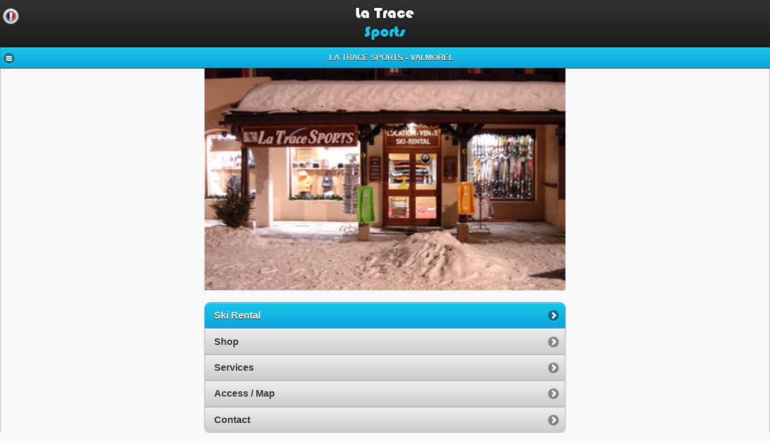

--- FILE ---
content_type: text/html; charset=UTF-8
request_url: https://m.valmorel-ski-rental.com/
body_size: 2359
content:
<?xml version="1.0" encoding="utf-8"?><!DOCTYPE html PUBLIC "-//WAPFORUM//DTD XHTML Mobile 1.2//EN" "http://www.openmobilealliance.org/tech/DTD/xhtml-mobile12.dtd">
<html xmlns="http://www.w3.org/1999/xhtml">

	<head>

		<meta http-equiv="content-type" content="text/html; charset=UTF-8" />
		<meta http-equiv="content-language" content="en" />
		<meta http-equiv="imagetoolbar" content="no" />

		<title>VALMOREL Ski Rental - LA TRACE SPORTS Ski Hire - Snowboarding & skiing</title>
	
		<meta name="viewport" content="width=device-width, initial-scale=1.0, maximum-scale=1.0, user-scalable=0">
		<meta name="description" content="Don’t wait to rent your skis and snowboard in Valmorel. Save time and money with the booking online (save until -40%). We are committed to supplying well maintained equipment as well as dry disinfected shoes." />
		<meta name="Keywords" content="VALMOREL ski rental, VALMOREL ski hire, VALMOREL snowboard rental, VALMOREL snowboard hire, VALMOREL ski shop, VALMOREL snowboard shop, LA TRACE SPORTS ski shop, LA TRACE SPORTS snowboard shop" />
		<meta name="Rating" content="General" />
		<meta name="Author" lang="en" content="Agence Web Cchouette Multimedia : www.cchouette.com" />
		<meta name="Owner" content="Agence Web Cchouette Multimedia : www.cchouette.com" />
		<meta name="Publisher" content="Agence Web Cchouette Multimedia : www.cchouette.com" />
		<meta name="Robots" content="index, follow, all" />
		<meta name="googlebot" content="all" />
		<meta name="Distribution" content="global" />
		<meta name="Revisit-after" content="15 days" />
		<meta name="Expires" content="never" />

		<meta property="og:title" content="VALMOREL Ski Rental - LA TRACE SPORTS Ski Hire - Snowboarding & skiing" />
		<meta property="og:description" content="Don’t wait to rent your skis and snowboard in Valmorel. Save time and money with the booking online (save until -40%). We are committed to supplying well maintained equipment as well as dry disinfected shoes." />
		<meta property="og:type" content="website" />
		<meta property="og:url" content="https://m.valmorel-ski-rental.com/" />
		<meta property="og:image" content="https://m.valmorel-ski-rental.com/medias/cl_116/images/logo_en.png" />
		<meta property="og:site_name" content="LA TRACE SPORTS - VALMOREL" />

		<meta name="msvalidate.01" content="C10B1B84A571BA0633059BA66A232C96" />
		
				
		<link rel="icon" type="image/x-icon" href="/medias/cl_116/images/favicon.ico" />
		<link rel="image_src" href="https://m.valmorel-ski-rental.com/medias/cl_116/images/logo_en.png" />

							<link rel="alternate" media="only screen and (max-width: 767px)" hreflang="fr" href="https://m.location-ski-valmorel.com" />					<link rel="alternate" hreflang="fr" href="https://www.location-ski-valmorel.com" />												<link rel="canonical" href="https://www.valmorel-ski-rental.com" />		
		<link rel="stylesheet" href="/dev/all/mobile/css/jquery.mobile-1.3.2.min.css" />
		<link rel="stylesheet" href="/templates/template_ccss_mobile_v1/css/template_ccss_mobile_v1.css.php" />

				<style type="text/css">
	.txt_code_promo	{ color:#FFF; text-shadow: 0 1px 0 #000000; }
	#collapsibleset .ui-collapsible-content		{ border: 1px solid #BBBBBB; border-left: 1px solid #BBBBBB; border-right: 1px solid #BBBBBB; border-top:none; }
	#collapsibleset .ui-body-f					{ border: 1px solid #BBBBBB; border-left: 1px solid #BBBBBB; border-right: 1px solid #BBBBBB; border-top:none; }
	.ui-collapsible-content.ui-body-f			{ border: 1px solid #BBBBBB; border-left: 1px solid #BBBBBB; border-right: 1px solid #BBBBBB; border-top:none; }
	.ui-body-f									{ border: 1px solid #BBBBBB; border-left: 1px solid #BBBBBB; border-right: 1px solid #BBBBBB; border-top:none; }
</style>
		
		<script type="text/javascript">if(window.parent.length!=0) { window.top.location.replace("https://m.valmorel-ski-rental.com"); }</script>		<script src="/dev/all/mobile/js/jquery-1.10.2.min.js"></script>
		<script src="/dev/all/mobile/js/jquery.mobile-1.3.2.min.js"></script>
		<script src="/templates/template_ccss_mobile_v1/js/jquery-mobile-perso.js"></script>
								
						<noscript>
					<meta http-equiv="cache-control" content="no-cache" />
					<meta http-equiv="refresh" content="0; URL=activejs_en.php" />
				</noscript>
				
						<script src="/dev/all/mobile/plugin/slideshow/jquery.slideshow.min.js"></script>
				<script type="text/javascript">
					// <![CDATA[
					$(document).ready(function()
						{
						$('#slideshow').slideshow({ timeout: 4000 });
						});
					// ]]>
				</script>
				<script type="text/javascript">	function convGADW(parametres)
		{
		var p = parametres.split('|');
		var image = new Image(1,1); 
		image.src = "https://www.googleadservices.com/pagead/conversion/"+p[0]+"/?value="+p[2]+"&label="+p[1]+"&guid=ON&script=0&language=fr&format=3";
		} 
</script>
		
	</head>

	<body>

		<div data-role="page" id="page" data-theme="f">

							<div data-role="header" id="header" data-position="fixed" data-theme="f">
														<a href="https://m.location-ski-valmorel.com/index.php" data-theme="f" rel="external" data-icon="flag_fr" data-role="button" data-iconpos="notext" data-mini="true" data-inline="true" style="margin-top:7px;">Français</a>
										<div class="logo-container">
						<a href="index.php" rel="external" data-ajax="false">
							<div class="header-logo"></div>
						</a>
					</div>
												<div data-role="navbar" data-iconpos="left" style="padding:0px;" id="header-non-magasin" data-theme="g">
								<ul>
									<li>
										<a href="#panel_magasins" data-theme="g" rel="close" data-icon="bars">
											LA TRACE SPORTS - VALMOREL										</a>
									</li>
								</ul>
							</div>
									</div>
			
							<div data-role="panel" id="panel_magasins" data-display="overlay" data-theme="f" class="custom-panel">
					<h4>Our other shops</h4>
					<br />
					<ul data-role="listview" data-theme="g">
						<li><a href="https://m.valmorel-ski-hire.com/" data-ajax="false" style="font-size:11px;">CRÈVE COEUR SPORTS</a></li>					</ul>
				</div>
			
			
								<div style="width:100%; position:absolute; z-index:1000;" align="center">
					  <div style="width:100%; max-width:600px;">
						<div id="slideshow">
															<img src="/medias/cl_113/diaporama_mobile/184_Diaporama_Mobile.jpg" style="width:100%; max-width:600px;">
															<img src="/medias/cl_113/diaporama_mobile/209_Diaporama_Mobile.jpg" style="width:100%; max-width:600px;">
															<img src="/medias/cl_113/diaporama_mobile/207_Diaporama_Mobile.jpg" style="width:100%; max-width:600px;">
															<img src="/medias/cl_113/diaporama_mobile/185_Diaporama_Mobile.jpg" style="width:100%; max-width:600px;">
															<img src="/medias/cl_113/diaporama_mobile/210_Diaporama_Mobile.jpg" style="width:100%; max-width:600px;">
															<img src="/medias/cl_113/diaporama_mobile/186_Diaporama_Mobile.jpg" style="width:100%; max-width:600px;">
															<img src="/medias/cl_113/diaporama_mobile/208_Diaporama_Mobile.jpg" style="width:100%; max-width:600px;">
															<img src="/medias/cl_113/diaporama_mobile/188_Diaporama_Mobile.jpg" style="width:100%; max-width:600px;">
															<img src="/medias/cl_113/diaporama_mobile/187_Diaporama_Mobile.jpg" style="width:100%; max-width:600px;">
															<img src="/medias/cl_113/diaporama_mobile/189_Diaporama_Mobile.jpg" style="width:100%; max-width:600px;">
													</div>
					  </div>
					</div>
										<div data-role="content" id="content" align="center" style="border:none; padding:0px;">

																
					<div id="cadre_content" style="width:95%; max-width:600px; text-align:left; border:none;">

						<!--//<h1>VALMOREL Ski Rental - LA TRACE SPORTS Ski Hire - Snowboarding & skiing</h1>//-->
						
						<div align="center"><img src="/images/im_vide.png" style="width:100%; max-width:600px;"></div>

							<ul data-role="listview" data-theme="f" data-inset="true">
		<li data-theme="g"><a href="ccss-etape1_en.php"  title="Ski Rental" data-ajax="false">Ski Rental</a></li>
<li><a href="skishop.php"  title="Shop" data-ajax="false">Shop</a></li>
<li><a href="services.php"  title="Services" data-ajax="false">Services</a></li>
<li><a href="access-map.php"  title="Access / Map" data-ajax="false">Access / Map</a></li>
<li><a href="skishop-contact.php"  title="Contact" data-ajax="false">Contact</a></li>
	</ul>

						
																																				
							
					</div>
	
				</div>
						
						
		</div>
	</body>

</html>

--- FILE ---
content_type: text/css;charset=UTF-8
request_url: https://m.valmorel-ski-rental.com/templates/template_ccss_mobile_v1/css/template_ccss_mobile_v1.css.php
body_size: 2158
content:
@charset "utf-8";
/* CSS Document */

/************************************************************/
/************************* THEME F **************************/
/************************************************************/

/*** BARRES DE NAVIGATION (HEADER / FOOTER ...) ***/
.ui-bar-f						{
								border: 1px solid #333333;
								background: #111111;
								color: #FFFFFF;
								font-weight: bold;
								text-shadow: 0 1px 0 #000000;
								background-image: -webkit-gradient(linear, left top, left bottom, from( #333333), to( #111111));
								background-image: -webkit-linear-gradient( #333333 /*{f-bar-background-start}*/, #111111);
								background-image:    -moz-linear-gradient( #333333 /*{f-bar-background-start}*/, #111111);
								background-image:     -ms-linear-gradient( #333333 /*{f-bar-background-start}*/, #111111);
								background-image:      -o-linear-gradient( #333333 /*{f-bar-background-start}*/, #111111);
								background-image:         linear-gradient( #333333 /*{f-bar-background-start}*/, #111111);
								}
.ui-bar-f .ui-link-inherit		{ color: #FFFFFF; }
.ui-bar-f a.ui-link				{ color: #19c6e6; font-weight: bold; }
.ui-bar-f a.ui-link:visited		{ color: #19c6e6; }
.ui-bar-f a.ui-link:hover		{ color: #0da4dd; }
.ui-bar-f a.ui-link:active		{ color: #0da4dd; }
.ui-bar-f, .ui-bar-f input, .ui-bar-f select, .ui-bar-f textarea,
.ui-bar-f button				{ font-family: Helvetica, Arial, sans-serif; }

/*** BODY ***/
.ui-body-f, .ui-overlay-f		{
								border: 1px solid #F9F9F9;
								color: #444444;
								text-shadow: 0 1px 0 #dddddd;
								background: #F9F9F9;
								background-image: -webkit-gradient(linear, left top, left bottom, from( #F9F9F9), to( #F9F9F9 ));
								background-image: -webkit-linear-gradient( #F9F9F9, #F9F9F9 );
								background-image:    -moz-linear-gradient( #F9F9F9, #F9F9F9 );
								background-image:     -ms-linear-gradient( #F9F9F9, #F9F9F9 );
								background-image:      -o-linear-gradient( #F9F9F9, #F9F9F9 );
								background-image:         linear-gradient( #F9F9F9, #F9F9F9 );
								}
.ui-overlay-f					{ background-image: none; border-width: 0; }
.ui-body-f, .ui-body-f input, .ui-body-f select, .ui-body-f textarea,
.ui-body-f button				{ font-family: Helvetica, Arial, sans-serif; }
.ui-body-f .ui-link-inherit		{ color: #444444; }
.ui-body-f .ui-link				{ color: #19c6e6; font-weight: bold; }
.ui-body-f .ui-link:visited		{ color: #19c6e6; }
.ui-body-f .ui-link:hover		{ color: #0da4dd; }
.ui-body-f .ui-link:active		{ color: #0da4dd; }

/*** BOUTONS ***/
.ui-btn-up-f					{
								border: 1px solid #BBBBBB;
								background: #CCCCCC;
								font-weight: bold;
								color: #333333;
								text-shadow: 0 1px 0 #FFFFFF;
								background-image: -webkit-gradient(linear, left top, left bottom, from( #EEEEEE), to( #CCCCCC));
								background-image: -webkit-linear-gradient( #EEEEEE, #CCCCCC);
								background-image:    -moz-linear-gradient( #EEEEEE, #CCCCCC);
								background-image:     -ms-linear-gradient( #EEEEEE, #CCCCCC);
								background-image:      -o-linear-gradient( #EEEEEE, #CCCCCC);
								background-image:         linear-gradient( #EEEEEE, #CCCCCC);
								}
.ui-btn-up-f:visited,
.ui-btn-up-f a.ui-link-inherit	{ color: #333333; }
.ui-btn-hover-f					{
								border: 1px solid #BBBBBB;
								background: #DDDDDD;
								font-weight: bold;
								color: #333333;
								text-shadow: 0 1px 0 #FFFFFF;
								background-image: -webkit-gradient(linear, left top, left bottom, from( #DDDDDD), to( #FFFFFF));
								background-image: -webkit-linear-gradient( #DDDDDD, #FFFFFF);
								background-image:    -moz-linear-gradient( #DDDDDD, #FFFFFF);
								background-image:     -ms-linear-gradient( #DDDDDD, #FFFFFF);
								background-image:      -o-linear-gradient( #DDDDDD, #FFFFFF);
								background-image:         linear-gradient( #DDDDDD, #FFFFFF);
								}
.ui-btn-hover-f:visited, .ui-btn-hover-f:hover,
.ui-btn-hover-f a.ui-link-inherit	{ color: #333333; }
.ui-btn-down-f					{
								border: 1px solid #BBBBBB;
								background: #DDDDDD;
								font-weight: bold;
								color: #333333;
								text-shadow: 0 1px 0 #FFFFFF;
								background-image: -webkit-gradient(linear, left top, left bottom, from( #DDDDDD), to( #FFFFFF));
								background-image: -webkit-linear-gradient( #DDDDDD, #FFFFFF);
								background-image:    -moz-linear-gradient( #DDDDDD, #FFFFFF);
								background-image:     -ms-linear-gradient( #DDDDDD, #FFFFFF);
								background-image:      -o-linear-gradient( #DDDDDD, #FFFFFF);
								background-image:         linear-gradient( #DDDDDD, #FFFFFF);
								}
.ui-btn-down-f:visited, .ui-btn-down-f:hover, .ui-btn-down-f a.ui-link-inherit	{ color: #333333; }
.ui-btn-up-f, .ui-btn-hover-f, .ui-btn-down-f	{ font-family: Helvetica, Arial, sans-serif; text-decoration: none; }

/************************************************************/
/************************* THEME G **************************/
/************************************************************/

/*** BARRES DE NAVIGATION (HEADER / FOOTER ...) ***/
.ui-bar-g						{
								border: 1px solid #EEEEEE;
								background: #CCCCCC;
								color: #333333;
								font-weight: bold;
								text-shadow: 0 1px 0 #FFFFFF;
								background-image: -webkit-gradient(linear, left top, left bottom, from( #EEEEEE), to( #CCCCCC));
								background-image: -webkit-linear-gradient( #EEEEEE /*{f-bar-background-start}*/, #CCCCCC);
								background-image:    -moz-linear-gradient( #EEEEEE /*{f-bar-background-start}*/, #CCCCCC);
								background-image:     -ms-linear-gradient( #EEEEEE /*{f-bar-background-start}*/, #CCCCCC);
								background-image:      -o-linear-gradient( #EEEEEE /*{f-bar-background-start}*/, #CCCCCC);
								background-image:         linear-gradient( #EEEEEE /*{f-bar-background-start}*/, #CCCCCC);
								}
.ui-bar-g .ui-link-inherit		{ color: #333333; }
.ui-bar-g a.ui-link				{ color: #19c6e6; font-weight: bold; }
.ui-bar-g a.ui-link:visited		{ color: #19c6e6; }
.ui-bar-g a.ui-link:hover		{ color: #0da4dd; }
.ui-bar-g a.ui-link:active		{ color: #0da4dd; }
.ui-bar-g, .ui-bar-g input, .ui-bar-g select, .ui-bar-g textarea,
.ui-bar-g button				{ font-family: Helvetica, Arial, sans-serif; }

/*** BODY ***/
.ui-body-g, .ui-overlay-g		{
								border: 1px solid #F9F9F9;
								color: #444444;
								text-shadow: 0 1px 0 #dddddd;
								background: #F9F9F9;
								background-image: -webkit-gradient(linear, left top, left bottom, from( #F9F9F9), to( #F9F9F9 ));
								background-image: -webkit-linear-gradient( #F9F9F9, #F9F9F9 );
								background-image:    -moz-linear-gradient( #F9F9F9, #F9F9F9 );
								background-image:     -ms-linear-gradient( #F9F9F9, #F9F9F9 );
								background-image:      -o-linear-gradient( #F9F9F9, #F9F9F9 );
								background-image:         linear-gradient( #F9F9F9, #F9F9F9 );
								}
.ui-overlay-g					{ background-image: none; border-width: 0; }
.ui-body-g, .ui-body-g input, .ui-body-g select, .ui-body-g textarea,
.ui-body-g button				{ font-family: Helvetica, Arial, sans-serif; }
.ui-body-g .ui-link-inherit		{ color: #444444; }
.ui-body-g .ui-link				{ color: #19c6e6; font-weight: bold; }
.ui-body-g .ui-link:visited		{ color: #19c6e6; }
.ui-body-g .ui-link:hover		{ color: #0da4dd; }
.ui-body-g .ui-link:active		{ color: #0da4dd; }

/*** BOUTONS ***/
.ui-btn-up-g					{
								border: 1px solid #0da4dd;
								background: #0da4dd;
								font-weight: bold;
								color: #FFFFFF;
								text-shadow: 0 1px 0 #000000;
								background-image: -webkit-gradient(linear, left top, left bottom, from( #19c6e6), to( #0da4dd));
								background-image: -webkit-linear-gradient( #19c6e6, #0da4dd);
								background-image:    -moz-linear-gradient( #19c6e6, #0da4dd);
								background-image:     -ms-linear-gradient( #19c6e6, #0da4dd);
								background-image:      -o-linear-gradient( #19c6e6, #0da4dd);
								background-image:         linear-gradient( #19c6e6, #0da4dd);
								}
.ui-btn-up-g:visited,
.ui-btn-up-g a.ui-link-inherit	{ color: #FFFFFF; }
.ui-btn-hover-g					{
								border: 1px solid #0da4dd;
								background: #0da4dd;
								font-weight: bold;
								color: #FFFFFF;
								text-shadow: 0 1px 0 #000000;
								background-image: -webkit-gradient(linear, left top, left bottom, from( #0da4dd), to( #19c6e6));
								background-image: -webkit-linear-gradient( #0da4dd, #19c6e6);
								background-image:    -moz-linear-gradient( #0da4dd, #19c6e6);
								background-image:     -ms-linear-gradient( #0da4dd, #19c6e6);
								background-image:      -o-linear-gradient( #0da4dd, #19c6e6);
								background-image:         linear-gradient( #0da4dd, #19c6e6);
								}
.ui-btn-hover-g:visited, .ui-btn-hover-g:hover,
.ui-btn-hover-g a.ui-link-inherit	{ color: #FFFFFF; }
.ui-btn-down-g					{
								border: 1px solid #0da4dd;
								background: #0da4dd;
								font-weight: bold;
								color: #FFFFFF;
								text-shadow: 0 1px 0 #000000;
								background-image: -webkit-gradient(linear, left top, left bottom, from( #0da4dd), to( #19c6e6));
								background-image: -webkit-linear-gradient( #0da4dd, #19c6e6);
								background-image:    -moz-linear-gradient( #0da4dd, #19c6e6);
								background-image:     -ms-linear-gradient( #0da4dd, #19c6e6);
								background-image:      -o-linear-gradient( #0da4dd, #19c6e6);
								background-image:         linear-gradient( #0da4dd, #19c6e6);
								}
.ui-btn-down-g:visited, .ui-btn-down-g:hover, .ui-btn-down-g a.ui-link-inherit	{ color: #FFFFFF; }
.ui-btn-up-g, .ui-btn-hover-g, .ui-btn-down-g	{ font-family: Helvetica, Arial, sans-serif; text-decoration: none; }

/************************************************************/
/********************** PERSONNALISATION ********************/
/************************************************************/
#page						{ overflow:hidden;  margin-top:-1px; }
#header-non-magasin			{ text-align:center; padding:5px 0px; }
.ui-overlay-f				{ border: none /*{f-body-border} VIRE LA BORDURE DU REFRESH*/; }
.logo-container				{ text-align:center;margin:.5em 50px .4em }
.header-logo				{ background-repeat:no-repeat; background-position:0 0; display:inline-block; width:110px; height:60px; background:url("/medias/cl_116/images/logo_en.png"); -webkit-background-size:110px 60px; -moz-background-size:110px 60px; -o-background-size:110px 60px; -ms-background-size:110px 60px; background-size:110px 60px}
.navbar-text				{ display:block; margin:25px 0 0 0; padding:0px; color:#FFF; text-shadow:none; }

/*
.bou_im						{ color:#ffffff; }
.bou_im:hover				{ background-color:#1E140E; }
.bou_im:active				{ background-color:#1E140E; }
.bou_im_act					{ background-color:#1E140E; }
*/

.bou_footer					{
							background: #04659d;
							background-image: -webkit-gradient(linear, left top, left bottom, from( #04659d /*{f-bar-background-start}*/), to( #035280 /*{f-bar-background-end}*/)); /* Saf4 , Chrome */
							background-image: -webkit-linear-gradient( #04659d /*{f-bar-background-start}*/, #035280 /*{f-bar-background-end}*/); /* Chrome 10 , Saf5.1  */
							background-image:    -moz-linear-gradient( #04659d /*{f-bar-background-start}*/, #035280 /*{f-bar-background-end}*/); /* FF3.6 */
							background-image:     -ms-linear-gradient( #04659d /*{f-bar-background-start}*/, #035280 /*{f-bar-background-end}*/); /* IE10 */
							background-image:      -o-linear-gradient( #04659d /*{f-bar-background-start}*/, #035280 /*{f-bar-background-end}*/); /* Opera 11.10  */
							background-image:         linear-gradient( #04659d /*{f-bar-background-start}*/, #035280 /*{f-bar-background-end}*/);
							}
.bou_footer:hover			{
							background: #ad2328;
							background-image: -webkit-gradient(linear, left top, left bottom, from( #ad2328 /*{f-bar-background-start}*/), to( #d42a31 /*{f-bar-background-end}*/)); /* Saf4 , Chrome */
							background-image: -webkit-linear-gradient( #ad2328 /*{f-bar-background-start}*/, #d42a31 /*{f-bar-background-end}*/); /* Chrome 10 , Saf5.1  */
							background-image:    -moz-linear-gradient( #ad2328 /*{f-bar-background-start}*/, #d42a31 /*{f-bar-background-end}*/); /* FF3.6 */
							background-image:     -ms-linear-gradient( #ad2328 /*{f-bar-background-start}*/, #d42a31 /*{f-bar-background-end}*/); /* IE10 */
							background-image:      -o-linear-gradient( #ad2328 /*{f-bar-background-start}*/, #d42a31 /*{f-bar-background-end}*/); /* Opera 11.10  */
							background-image:         linear-gradient( #ad2328 /*{f-bar-background-start}*/, #d42a31 /*{f-bar-background-end}*/);
							}
.im-photo					{ background: url("/templates/template_ccss_mobile_v1/images/im-photo.png") no-repeat top left; background-position:center 35px; height:70px; }
.im-email					{ background: url("/templates/template_ccss_mobile_v1/images/im-email.png") no-repeat top left; background-position:center 7px; }
.im-phone					{ background: url("/templates/template_ccss_mobile_v1/images/im-phone.png") no-repeat top left; background-position:center 7px; }
.im-calendar				{ background: url("/templates/template_ccss_mobile_v1/images/im-calendar.png") no-repeat top left; background-position:center 7px; }
.im-sun						{ background: url("/templates/template_ccss_mobile_v1/images/im-sun.png") no-repeat top left; background-position:center 7px; }
.im-snow					{ background: url("/templates/template_ccss_mobile_v1/images/im-snow.png") no-repeat top left; background-position:center 7px; }
.im-map						{ background: url("/templates/template_ccss_mobile_v1/images/im-map.png") no-repeat top left; background-position:center 7px; }
.im-download				{ background: url("/templates/template_ccss_mobile_v1/images/im-download.png") no-repeat top left; background-position:center 7px; }
.im-streetview				{ background: url("/templates/template_ccss_mobile_v1/images/im-streetview.png") no-repeat top left; background-position:center 7px; }
.im-navigation				{ background: url("/templates/template_ccss_mobile_v1/images/im-navigation.png") no-repeat top left; background-position:center 7px; }

.ui-icon-flag_en			{ background-image: url("/templates/template_ccss_mobile_v1/images/flag_en.png"); background-position:center; background-repeat:no-repeat; }
.ui-icon-flag_fr			{ background-image: url("/templates/template_ccss_mobile_v1/images/flag_fr.png"); background-position:center; background-repeat:no-repeat; }
.ui-icon-panier				{ background-image: url("/templates/template_ccss_mobile_v1/images/icon-panier-18-black.png"); background-position:center; background-repeat:no-repeat; }

.texte_secondaire			{ font-size:small; color:#0da4dd; }
.msg_error					{ background-color:#FFC; border-radius: 10px !important; color:#900; font-weight:bold; padding:5px; text-shadow:none; }

.bubble-count				{ font-size:11px; float:left; margin-top:-45px; margin-left:55px; background:#ffffff; color:#000; border:inset #bbbbbb 1px; border-radius:5px; min-width:15px; padding-top:2px; padding-bottom:2px; text-align:center; }
.bubble-count2				{ font-size:11px; background:#ffffff; color:#000; border:inset #bbbbbb 1px; border-radius:10px; text-align:center; padding:2px 5px 1px 5px; margin-top:-2px; }

.custom-li					{ padding: 0 !important; border-width:0 !important; }
.custom-bottom-li 			{ border-top-width: 0 !important; }
.custom-collapsible			{ margin: 0 !important; border-radius: 0 !important; border-width:0 !important; }

.custom-bg-color			{ background-color:#777777; }

b.cercle					{ display: block; width: 15px; height: 15px; margin: 0px 5px 0px 0px; border-radius: 50%; float:left; box-shadow:1px 1px 1px #666; }
.cadre_paiement_securise	{ width:200px; background-color:#FFF; padding:5px; margin-top:20px; color:#AAAAAA; border-radius:10px; }

#ch_email, .form-vide		{ display:none; border:none; }

--- FILE ---
content_type: application/javascript
request_url: https://m.valmorel-ski-rental.com/templates/template_ccss_mobile_v1/js/jquery-mobile-perso.js
body_size: 2688
content:
$(document).bind("mobileinit", function()
	{
	// TRANSITION PAR DEFAUT
	$.mobile.defaultPageTransition		=	'none';
	$.mobile.defaultDialogTransition	=	'none';
	// WIDGET DE CHARGEMENT
	$.mobile.loadingMessage				=	'Chargement...';
	$.mobile.loadingMessageTextVisible	=	false;
	$.mobile.loadingMessageTheme		=	'a';
	// MESSAGE EN CAS DE PROBLEME DE CHARGEMENT
	$.mobile.pageLoadErrorMessage		=	'Problème de chargement';
	$.mobile.pageLoadErrorMessageTheme	=	'e';
	});
/*
(function(a){jQuery.browser.mobile=/android.+mobile|avantgo|bada\/|blackberry|blazer|compal|elaine|fennec|hiptop|iemobile|ip(hone|od)|iris|kindle|lge |maemo|midp|mmp|netfront|opera m(ob|in)i|palm( os)?|phone|p(ixi|re)\/|plucker|pocket|psp|symbian|treo|up\.(browser|link)|vodafone|wap|windows (ce|phone)|xda|xiino/i.test(a)||/1207|6310|6590|3gso|4thp|50[1-6]i|770s|802s|a wa|abac|ac(er|oo|s\-)|ai(ko|rn)|al(av|ca|co)|amoi|an(ex|ny|yw)|aptu|ar(ch|go)|as(te|us)|attw|au(di|\-m|r |s )|avan|be(ck|ll|nq)|bi(lb|rd)|bl(ac|az)|br(e|v)w|bumb|bw\-(n|u)|c55\/|capi|ccwa|cdm\-|cell|chtm|cldc|cmd\-|co(mp|nd)|craw|da(it|ll|ng)|dbte|dc\-s|devi|dica|dmob|do(c|p)o|ds(12|\-d)|el(49|ai)|em(l2|ul)|er(ic|k0)|esl8|ez([4-7]0|os|wa|ze)|fetc|fly(\-|_)|g1 u|g560|gene|gf\-5|g\-mo|go(\.w|od)|gr(ad|un)|haie|hcit|hd\-(m|p|t)|hei\-|hi(pt|ta)|hp( i|ip)|hs\-c|ht(c(\-| |_|a|g|p|s|t)|tp)|hu(aw|tc)|i\-(20|go|ma)|i230|iac( |\-|\/)|ibro|idea|ig01|ikom|im1k|inno|ipaq|iris|ja(t|v)a|jbro|jemu|jigs|kddi|keji|kgt( |\/)|klon|kpt |kwc\-|kyo(c|k)|le(no|xi)|lg( g|\/(k|l|u)|50|54|e\-|e\/|\-[a-w])|libw|lynx|m1\-w|m3ga|m50\/|ma(te|ui|xo)|mc(01|21|ca)|m\-cr|me(di|rc|ri)|mi(o8|oa|ts)|mmef|mo(01|02|bi|de|do|t(\-| |o|v)|zz)|mt(50|p1|v )|mwbp|mywa|n10[0-2]|n20[2-3]|n30(0|2)|n50(0|2|5)|n7(0(0|1)|10)|ne((c|m)\-|on|tf|wf|wg|wt)|nok(6|i)|nzph|o2im|op(ti|wv)|oran|owg1|p800|pan(a|d|t)|pdxg|pg(13|\-([1-8]|c))|phil|pire|pl(ay|uc)|pn\-2|po(ck|rt|se)|prox|psio|pt\-g|qa\-a|qc(07|12|21|32|60|\-[2-7]|i\-)|qtek|r380|r600|raks|rim9|ro(ve|zo)|s55\/|sa(ge|ma|mm|ms|ny|va)|sc(01|h\-|oo|p\-)|sdk\/|se(c(\-|0|1)|47|mc|nd|ri)|sgh\-|shar|sie(\-|m)|sk\-0|sl(45|id)|sm(al|ar|b3|it|t5)|so(ft|ny)|sp(01|h\-|v\-|v )|sy(01|mb)|t2(18|50)|t6(00|10|18)|ta(gt|lk)|tcl\-|tdg\-|tel(i|m)|tim\-|t\-mo|to(pl|sh)|ts(70|m\-|m3|m5)|tx\-9|up(\.b|g1|si)|utst|v400|v750|veri|vi(rg|te)|vk(40|5[0-3]|\-v)|vm40|voda|vulc|vx(52|53|60|61|70|80|81|83|85|98)|w3c(\-| )|webc|whit|wi(g |nc|nw)|wmlb|wonu|x700|xda(\-|2|g)|yas\-|your|zeto|zte\-/i.test(a.substr(0,4))})(navigator.userAgent||navigator.vendor||window.opera);
*/

(function($)
	{
	function pageIsSelectmenuDialog(page)
		{
		var isDialog = false, id = page && page.attr("id");
		$(".filterable-select").each(function()
			{
			if ($(this).attr("id")+"-dialog"===id) { isDialog = true; return false; }
			});
		return isDialog;
		}


	$.mobile.document.on("selectmenucreate", ".filterable-select", function(event)
		{
		var input, selectmenu = $(event.target), list = $("#"+selectmenu.attr("id")+"-menu"), form = list.jqmData("filter-form");
		if (!form)
			{
			input	= $("<input data-type='search'></input>");
			form	= $("<form></form>").append(input);
			input.textinput();
			list.before(form).jqmData("filter-form", form);
			form.jqmData("listview", list);
			}
		selectmenu.filterable({ input: input, children: "> option[value]" }).on("filterablefilter", function() { selectmenu.selectmenu("refresh"); });
		}).on("pagecontainerbeforeshow", function(event, data)
			{
			var listview, form;
			if (!pageIsSelectmenuDialog(data.toPage)) { return; }
			listview	= data.toPage.find("ul");
			form		= listview.jqmData("filter-form");
			data.toPage.jqmData("listview", listview);
			listview.before(form);
			}).on("pagecontainerhide", function(event, data)
				{
				var listview, form;
				if(!pageIsSelectmenuDialog(data.prevPage)) { return; }
				listview = data.prevPage.jqmData("listview"), form = listview.jqmData("filter-form");
				listview.before(form);
				});
	})(jQuery);
	
/*
function remove_accent(str) {var map={'À':'A','Á':'A','Â':'A','Ã':'A','Ä':'A','Å':'A','Æ':'AE','Ç':'C','È':'E','É':'E','Ê':'E','Ë':'E','Ì':'I','Í':'I','Î':'I','Ï':'I','Ð':'D','Ñ':'N','Ò':'O','Ó':'O','Ô':'O','Õ':'O','Ö':'O','Ø':'O','Ù':'U','Ú':'U','Û':'U','Ü':'U','Ý':'Y','ß':'s','à':'a','á':'a','â':'a','ã':'a','ä':'a','å':'a','æ':'ae','ç':'c','è':'e','é':'e','ê':'e','ë':'e','ì':'i','í':'i','î':'i','ï':'i','ñ':'n','ò':'o','ó':'o','ô':'o','õ':'o','ö':'o','ø':'o','ù':'u','ú':'u','û':'u','ü':'u','ý':'y','ÿ':'y','Ā':'A','ā':'a','Ă':'A','ă':'a','Ą':'A','ą':'a','Ć':'C','ć':'c','Ĉ':'C','ĉ':'c','Ċ':'C','ċ':'c','Č':'C','č':'c','Ď':'D','ď':'d','Đ':'D','đ':'d','Ē':'E','ē':'e','Ĕ':'E','ĕ':'e','Ė':'E','ė':'e','Ę':'E','ę':'e','Ě':'E','ě':'e','Ĝ':'G','ĝ':'g','Ğ':'G','ğ':'g','Ġ':'G','ġ':'g','Ģ':'G','ģ':'g','Ĥ':'H','ĥ':'h','Ħ':'H','ħ':'h','Ĩ':'I','ĩ':'i','Ī':'I','ī':'i','Ĭ':'I','ĭ':'i','Į':'I','į':'i','İ':'I','ı':'i','Ĳ':'IJ','ĳ':'ij','Ĵ':'J','ĵ':'j','Ķ':'K','ķ':'k','Ĺ':'L','ĺ':'l','Ļ':'L','ļ':'l','Ľ':'L','ľ':'l','Ŀ':'L','ŀ':'l','Ł':'L','ł':'l','Ń':'N','ń':'n','Ņ':'N','ņ':'n','Ň':'N','ň':'n','ŉ':'n','Ō':'O','ō':'o','Ŏ':'O','ŏ':'o','Ő':'O','ő':'o','Œ':'OE','œ':'oe','Ŕ':'R','ŕ':'r','Ŗ':'R','ŗ':'r','Ř':'R','ř':'r','Ś':'S','ś':'s','Ŝ':'S','ŝ':'s','Ş':'S','ş':'s','Š':'S','š':'s','Ţ':'T','ţ':'t','Ť':'T','ť':'t','Ŧ':'T','ŧ':'t','Ũ':'U','ũ':'u','Ū':'U','ū':'u','Ŭ':'U','ŭ':'u','Ů':'U','ů':'u','Ű':'U','ű':'u','Ų':'U','ų':'u','Ŵ':'W','ŵ':'w','Ŷ':'Y','ŷ':'y','Ÿ':'Y','Ź':'Z','ź':'z','Ż':'Z','ż':'z','Ž':'Z','ž':'z','ſ':'s','ƒ':'f','Ơ':'O','ơ':'o','Ư':'U','ư':'u','Ǎ':'A','ǎ':'a','Ǐ':'I','ǐ':'i','Ǒ':'O','ǒ':'o','Ǔ':'U','ǔ':'u','Ǖ':'U','ǖ':'u','Ǘ':'U','ǘ':'u','Ǚ':'U','ǚ':'u','Ǜ':'U','ǜ':'u','Ǻ':'A','ǻ':'a','Ǽ':'AE','ǽ':'ae','Ǿ':'O','ǿ':'o'};var res='';for (var i=0;i<str.length;i++){c=str.charAt(i);res+=map[c]||c;}return res;}

$.mobile.document.one( "filterablecreate", "#form_station_select", function()
	{
	$("#form_station_select").filterable( "option", "filterCallback", function( index, searchValue )
		{
		//remove_accent(searchValue);
		optionValue = $('#form_station_select option').eq(index).text();

		});
	});
*/